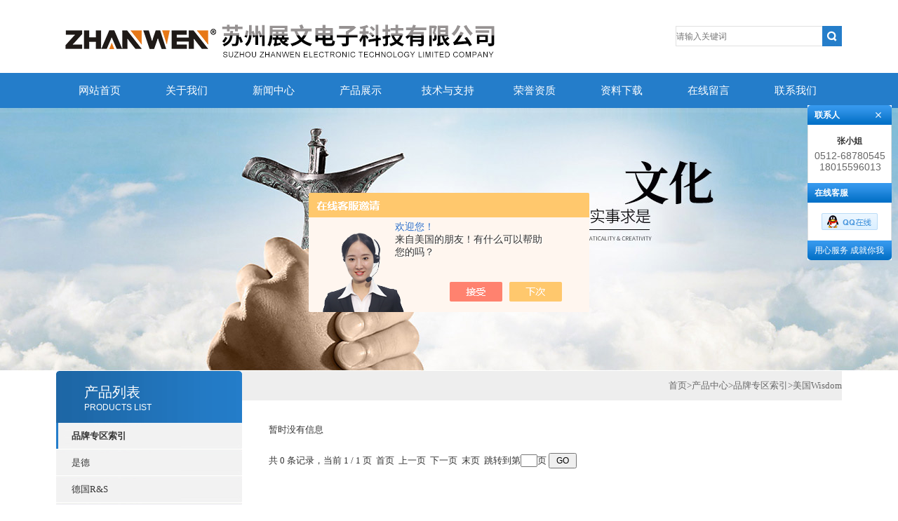

--- FILE ---
content_type: text/html; charset=utf-8
request_url: http://www.zw117.com/zawen-SonList-1674319/
body_size: 5016
content:
<!DOCTYPE html PUBLIC "-//W3C//DTD XHTML 1.0 Transitional//EN" "http://www.w3.org/TR/xhtml1/DTD/xhtml1-transitional.dtd">
<html xmlns="http://www.w3.org/1999/xhtml">
<head>
<link rel="canonical" href="http://www.zw117.com/zawen-SonList-1674319/" />

<meta http-equiv="Content-Type" content="text/html; charset=utf-8" />
<TITLE>美国Wisdom-苏州展文电子科技有限公司</TITLE>
<META NAME="Description" CONTENT="苏州展文电子科技有限公司专业供应销售美国Wisdom系列产品,公司具有良好的市场信誉,专业的售后和技术服务团队,凭借多年不断技术创新,迎得了客户的认可,欢迎来电来涵洽谈合作！">
<META NAME="Keywords" CONTENT="美国Wisdom">
<link type="text/css" rel="stylesheet" href="/Skins/255123/css/css.css" />
<link type="text/css" rel="stylesheet" href="/Skins/255123/css/inpage.css" />
<script type="text/javascript" src="/Skins/255123/js/jquery-1.8.2.min.js"></script>

<script type="text/javascript" src="/Skins/255123/js/jquery.pack.js"></script>
<script type="text/javascript" src="/Skins/255123/js/jquery.SuperSlide.js"></script>
<script type="application/ld+json">
{
"@context": "https://ziyuan.baidu.com/contexts/cambrian.jsonld",
"@id": "http://www.zw117.com/zawen-SonList-1674319/",
"title": "美国Wisdom-苏州展文电子科技有限公司",
"upDate": "1900-01-01T00:00:00"
    }</script>
<script language="javaScript" src="/js/JSChat.js"></script><script language="javaScript">function ChatBoxClickGXH() { DoChatBoxClickGXH('https://chat.chem17.com',244547) }</script><script>!window.jQuery && document.write('<script src="https://public.mtnets.com/Plugins/jQuery/2.2.4/jquery-2.2.4.min.js">'+'</scr'+'ipt>');</script><script type="text/javascript" src="https://chat.chem17.com/chat/KFCenterBox/255123"></script><script type="text/javascript" src="https://chat.chem17.com/chat/KFLeftBox/255123"></script><script>
(function(){
var bp = document.createElement('script');
var curProtocol = window.location.protocol.split(':')[0];
if (curProtocol === 'https') {
bp.src = 'https://zz.bdstatic.com/linksubmit/push.js';
}
else {
bp.src = 'http://push.zhanzhang.baidu.com/push.js';
}
var s = document.getElementsByTagName("script")[0];
s.parentNode.insertBefore(bp, s);
})();
</script>
<meta name="mobile-agent" content="format=html5;url=http://m.zw117.com/zawen-sonlist-1674319/">
<script type="text/javascript">
if(navigator.userAgent.match(/(iPhone|iPod|Android|ios)/i)){
    window.location = window.location.href.replace("www", "m");
}
</script>
</head>
<body class="inbody">
<!--header start-->
<div class="header clearfix">
  <div class="logo fl"><a href="/"><img src="/Skins/255123/images/new_logo.gif" width="650" height="104" border="none"/></a></div>  
  <div class="right_tl fr">
  <ul class="new_tel">
  <li class="new_inp">
 <form name="form1" method="post" action="/products.html" onSubmit="return checkform(form1)">
 <input name="keyword" placeholder="请输入关键词" onfocus="if (value =='请输入搜索关键字'){value =''}" onblur="if (value =='')"  type="text"  class="inp_1"/>
 <input name="" type="submit" class="inp_2" value=""/>
  </form></li>
  </ul>
  </div>
</div>
<div class="new_nav">
   <ul>
    <li><a href="/">网站首页</a></li>
    <li><a href="/aboutus.html">关于我们</a></li>
    <li><a href="/news.html">新闻中心</a></li>
    <li><a href="/products.html">产品展示</a></li>
    <li><a href="/article.html">技术与支持</a></li>
    <li><a href="/honor.html">荣誉资质</a></li>
    <li><a href="/down.html">资料下载</a></li>
    <li><a href="/order.html">在线留言</a></li>
  
    <li><a href="/contact.html">联系我们</a></li>
   </ul>
  </div>
  <script src="http://www.chem17.com/mystat.aspx?u=zawen"></script>
  
  
  <script>
var _hmt = _hmt || [];
(function() {
  var hm = document.createElement("script");
  hm.src = "https://hm.baidu.com/hm.js?b6fa17c48a40b99c3e96990c55d99c6c";
  var s = document.getElementsByTagName("script")[0]; 
  s.parentNode.insertBefore(hm, s);
})();
</script>
  

<!--header end-->
<div class="new_ny_banner"></div>
<!--body start-->
<div class="inpage_con">
<div class="inpgae_left">
<p class="inpage_indexnoticetit">                        
                    产品列表<span>PRODUCTS LIST</span>
                </p>
  <div class="inpage_notice">
                            <ul>
                                                
                        <li><a href="/zawen-ParentList-853281/" title="品牌专区索引" target="_blank" onmouseover="showsubmenu('品牌专区索引')"><b>品牌专区索引</b></a></li>
                        <div id="submenu_品牌专区索引" style="display:none">         
                                     
                        <li class="new_left_two"><a href="/zawen-SonList-1907055/" target="_blank" title="是德">是德</a></li>          
                                     
                        <li class="new_left_two"><a href="/zawen-SonList-1894186/" target="_blank" title="德国R&amp;S">德国R&amp;S</a></li>          
                                     
                        <li class="new_left_two"><a href="/zawen-SonList-1887574/" target="_blank" title="日本TDK">日本TDK</a></li>          
                                     
                        <li class="new_left_two"><a href="/zawen-SonList-1833488/" target="_blank" title="洛儀科技">洛儀科技</a></li>          
                                     
                        <li class="new_left_two"><a href="/zawen-SonList-1672822/" target="_blank" title="德国EA">德国EA</a></li>          
                                     
                        <li class="new_left_two"><a href="/zawen-SonList-1782934/" target="_blank" title="泰克科技">泰克科技</a></li>          
                                     
                        <li class="new_left_two"><a href="/zawen-SonList-1781444/" target="_blank" title="阿美特克">阿美特克</a></li>          
                                     
                        <li class="new_left_two"><a href="/zawen-SonList-1672825/" target="_blank" title="艾德克斯">艾德克斯</a></li>          
                                     
                        <li class="new_left_two"><a href="/zawen-SonList-1673434/" target="_blank" title="日本日置">日本日置</a></li>          
                                     
                        <li class="new_left_two"><a href="/zawen-SonList-1672828/" target="_blank" title="日本菊水">日本菊水</a></li>          
                                     
                        <li class="new_left_two"><a href="/zawen-SonList-1672823/" target="_blank" title="固纬电子">固纬电子</a></li>          
                                     
                        <li class="new_left_two"><a href="/zawen-SonList-1672847/" target="_blank" title="其他品牌">其他品牌</a></li>          
                          
                            </div>
                                                     
                    <li><a href="/products.html"><b>更多分类</b></a></li>                 
                        </ul>
                
                        </div>  
                   <div class="inpage_leftcon2">
<h1 class="bait2">相关文章<span><a href="/article.html">+MORE</a></span></h1>
<ul>
                  
        	<li><a href="/zawen-Article-1716025/" title="美国Wisdom W-EPD 80000系列宽范围直流电源" target="_blank">美国Wisdom W-EPD 80000系列宽范围直流电源</a></li>
           
        	<li><a href="/zawen-Article-2325923/" title="美国Wisdom高效直流电源W-EPD 21002B" target="_blank">美国Wisdom高效直流电源W-EPD 21002B</a></li>
           
        	<li><a href="/zawen-Article-2313585/" title="美国Wisdom宽范围直流电源W-EPD 50304" target="_blank">美国Wisdom宽范围直流电源W-EPD 50304</a></li>
           
        	<li><a href="/zawen-Article-2304524/" title="美国Wisdom宽范围直流电源W-EPD 60175" target="_blank">美国Wisdom宽范围直流电源W-EPD 60175</a></li>
           
        	<li><a href="/zawen-Article-2302708/" title="美国Wisdom可编程直流电源W-EPD 81508C" target="_blank">美国Wisdom可编程直流电源W-EPD 81508C</a></li>
           
        	<li><a href="/zawen-Article-2300503/" title="美国Wisdom可编程直流电源W-EPD 81025C" target="_blank">美国Wisdom可编程直流电源W-EPD 81025C</a></li>
           
        	<li><a href="/zawen-Article-2298924/" title="美国Wisdom双向直流电源W-EPB 91080" target="_blank">美国Wisdom双向直流电源W-EPB 91080</a></li>
           
        	<li><a href="/zawen-Article-2281539/" title="美国Wisdom可编程直流电源W-EPD 81050C" target="_blank">美国Wisdom可编程直流电源W-EPD 81050C</a></li>
           
        	<li><a href="/zawen-Article-2279839/" title="美国Wisdom可编程直流电源81008B" target="_blank">美国Wisdom可编程直流电源81008B</a></li>
           
        	<li><a href="/zawen-Article-2278466/" title="美国Wisdom宽范围直流电源W-EPD 50006" target="_blank">美国Wisdom宽范围直流电源W-EPD 50006</a></li>
           
             </ul>
</div>     
</div>
<div class="inpage_right">
<div class="mbx2"><a href="/" class="SeoItem" SeoLength="30">首页</a>&gt;<a href="/products.html" class="SeoItem" SeoLength="30">产品中心</a>&gt;<a href="/zawen-ParentList-853281/" class="SeoItem" SeoLength="30">品牌专区索引</a>&gt;<a href="/zawen-SonList-1674319/" class="SeoItem" SeoLength="30"><span class="SeoItem" SeoLength="30">美国Wisdom</span></a>
                    
            </div>
<div class="inpage_content">
<ul>
暂时没有信息
      </ul>
<div class="fy">共&nbsp;0&nbsp;条记录，当前&nbsp;1&nbsp;/&nbsp;1&nbsp;页&nbsp;&nbsp;首页&nbsp;&nbsp;上一页&nbsp;&nbsp;下一页&nbsp;&nbsp;末页&nbsp;&nbsp;跳转到第<input style="width:20px" class="p_input" type="text" name="custompage" id="custompage" onkeypress="return event.keyCode>=48&&event.keyCode<=57">页&nbsp;<input type="button" value="GO" style="width:40px;height:22px"/></div>
</div>
</div>
</div>

<!--body end-->
<!--footer start-->
<div class="footer clearfix">
  <div class="footer_wrapper clearfix">
    
    <div class="footer_cen fl">
    <span style="font-size:14px; color:#fff;">工作时间</span><br/>
      为了避免不必要的等待，敬请注意我们的工作时间 。以下是我们的正常工作时间，中国大陆法定节假日除外。<br />
      工作时间：周一至周五 早8：30-晚6：00<br />
      周日、周六休息<br />
    </div>
    
    <div class="footer_cen fl">
    <span style="font-size:14px; color:#fff;">联系方式</span><br/>
      地址：苏州市吴中区木东路317号联东U谷7b幢402室<br />
      联系人：张小姐<br />
      联系QQ：1627171081<br />
      邮箱：qx@ea-power.cn
    </div>
    
    <div class="footer_cen fl">
    <span style="font-size:14px; color:#fff;">服务保障</span><br/>
     良好的沟通和与客户建立互相信任的关系是提供良好的客户服务的关键。在与客户的沟通中，对客户保持热情和友好的态度是非常重要的。客户需要与我们交流，当客户找到我们时，是希望得到重视，得到帮助和解决问题。
    </div>
    <div class="footer_cen2 fl">
    <span style="font-size:14px; color:#fff;">关注我们</span><br/><br/>
     <img src="/Skins/255123/images/foot_icon.gif" />
    </div>

    
  </div> 
  <div class="clearfix"></div>
  <div class="footer_bottom">
  <div class="bottomw">
  <div class="banquan fl">
	<p align="left">苏州展文电子科技有限公司 版权所有&nbsp;&nbsp; ICP备：<a href="http://beian.miit.gov.cn" target="_blank" rel="nofollow">苏ICP备13044101号-1</a> &nbsp;&nbsp;<a href="/sitemap.xml" target="_blank">GoogleSitemap</a>&nbsp;&nbsp; 技术支持：<A href="http://www.chem17.com" target="_blank" rel="nofollow">化工仪器网</A>&nbsp;&nbsp;<a href="http://www.chem17.com/login" target="_blank" rel="nofollow">管理登陆</a></p>
    <p  align="left" style="width: 870px;">苏州展文电子科技有限公司是国内外专业的美国Wisdom供应商,欢迎来电咨询</p>
    </div>
  <div class="bottomnav fr">
  <a href="/" target="_blank">返回首页</a>
  <a href="/aboutus.html" target="_blank">关于我们</a>
  <a href="/contact.html" target="_blank">联系我们</a>
  </div>

  </div>
  </div>
</div>


<div class="qq_ser" id="kfFloatqq">
<div class="ser_tit1">
		联系人<a onclick="javascript:turnoff('kfFloatqq')"></a>
	</div>
 <div class="lxr_list">
		<ul>
			<li><h3>张小姐</h3><p>0512-68780545</p><p>18015596013</p></li>
		</ul>
	</div>
       
	
	<!--在线客服-->
	<div class="ser_tit2">在线客服</div>
	<div class="qq_list">
		<ul>
			<li><a target="_blank" href="tencent://message/?uin=1627171081&Site=www.zw117.com&Menu=yes"><img src="/Skins/255123/images/qq02_img.png"></a></li>
		</ul>
	</div>
	
	<!--底部-->
	<div class="ser_tit3">用心服务  成就你我</div>
</div>

<script type="text/javascript" src="/Skins/255123/js/qq.js"></script>
<script type="text/javascript" src="/Skins/255123/js/pt_js.js"></script>


<script type="text/javascript" src="/Skins/255123/js/nav_js/jquery-1.4.2.min.js"></script>
<script type="text/javascript">
$(".hover ul li").hover(function(){
	$(this).children("dl").slideDown(300)
}, function(){
	$(this).children("dl").slideUp(100)
});
</script>
<script type="text/javascript">
$(function() {
$('#nav li').hover(function() { $(this).find("ul").stop(true, true).slideDown(); $(this).children("a").addClass("aNavHover"); }, function() { $(this).find("ul").stop(true, true).slideUp(); $(this).children("a").removeClass("aNavHover"); });
})
$(function() {
$('.pro_nav li').hover(function() { $(this).find("ul").stop(true, true).slideDown(); $(this).children("a").addClass("twonav"); }, function() { $(this).find("ul").stop(true, true).slideUp(); $(this).children("a").removeClass("twonav"); });
})
</script>
<!--footer end-->

<center><script>var szgs_protocol = (("https:" == document.location.protocol) ? "https://" : "http://");document.write(unescape("%3C/script%3E%3Cspan id='szgs_stat_icon_1207548900769005595'%3E%3C/span%3E%3Cscript src='"+szgs_protocol+"www.beian.suzhou.gov.cn/sendMark?siteid=1207548900769005595&type=1' type='text/javascript'%3E%3C/script%3E"));</script></center>

<script>
var _hmt = _hmt || [];
(function() {
  var hm = document.createElement("script");
  hm.src = "https://hm.baidu.com/hm.js?c454b1817c49bb1c62f282c40ced0c8d";
  var s = document.getElementsByTagName("script")[0]; 
  s.parentNode.insertBefore(hm, s);
})();
</script>

 <script type='text/javascript' src='/js/VideoIfrmeReload.js?v=001'></script>
  
</html>
</body>

--- FILE ---
content_type: text/javascript
request_url: http://www.beian.suzhou.gov.cn/sendMark?siteid=1207548900769005595&type=1
body_size: 1003
content:
!function(){var t,e,n,o,i,a,l,c,s=document.getElementsByTagName("script"),r=[/^localhost$/,/\b(25[0-5]|2[0-4][0-9]|[01]?[0-9][0-9]?)\.(25[0-5]|2[0-4][0-9]|[01]?[0-9][0-9]?)\.(25[0-5]|2[0-4][0-9]|[01]?[0-9][0-9]?)\.(25[0-5]|2[0-4][0-9]|[01]?[0-9][0-9]?)(:\d{1,5})?\b/],h=window.location.hostname,g=null;for(n=0;n<s.length;n++)if(a=(i=s[n].src).match(/sendMark\?siteid=[a-zA-Z0-9&=-_\.\/]*/)){e=i.substring(0,i.length-a[0].length);break}if(null===g)for(n=0,o=r.length;n<o;n++)if(t=r[n],-1!==h.search(t)){g=!0;break}null===g&&"file:"===window.location.protocol&&(g=!0),l=g?e:("https:"===document.location.protocol?"https://":"http://")+"www.beian.suzhou.gov.cn/";var m,d,u=(m=(m=i.match(/siteid=[0-9]*/))[0].match(/[0-9]*$/),d=null===(d=i.match(/type=[0-9]*/))?"":d[0],[m[0],d]),f=document.getElementById("szgs_stat_icon_"+u[0]);c=u[1]?l+"license?id="+u[0]+"&"+u[1]:l+"license?id="+u[0],f.innerHTML="<a href='"+c+"' target=_blank ><img src='"+l+"resources/images/marker/szicbok.gif' /></a>"}();